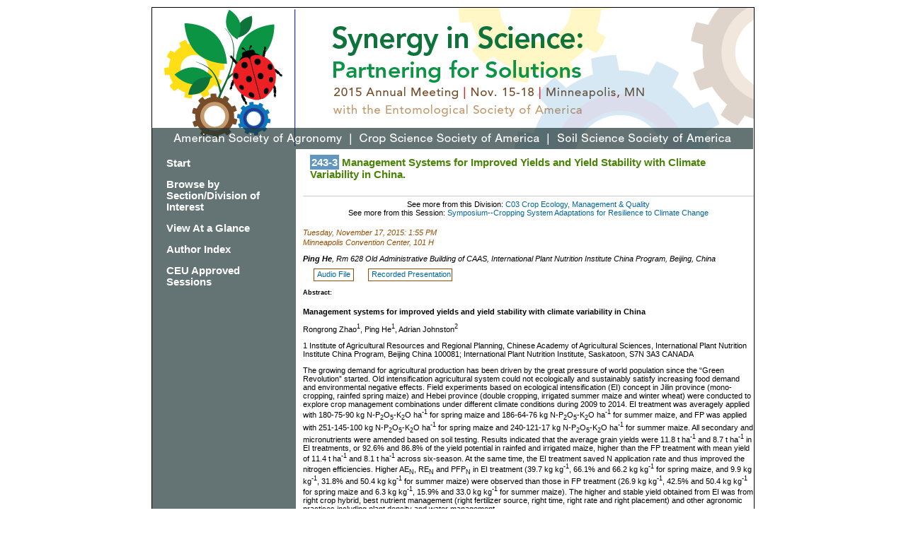

--- FILE ---
content_type: text/html; charset=UTF-8
request_url: https://scisoc.confex.com/scisoc/2015am/webprogram/Paper92049.html
body_size: 3366
content:
<!DOCTYPE html PUBLIC "-//W3C//DTD XHTML 1.0 Transitional//EN"
	"http://www.w3.org/TR/xhtml1/DTD/xhtml1-transitional.dtd">

<html>
	
	<head>
		<link href="stylesheets/webprogram.css" rel="stylesheet" type="text/css">
		<title>Abstract: Management Systems for Improved Yields and Yield Stability with Climate Variability in China. (ASA, CSSA and SSSA International Annual Meetings (2015))</title>  


		<meta name="keywords" content="xRecordingAvailable">

		<meta http-equiv="x-ua-compatible" content="IE=8"><script type="text/javascript" src="/static/js/jquery/1/jquery.min.js"></script>
		<script>
	$(document).ready(function(){
    /* This code is executed after the DOM has been completely loaded */

    var totWidth=0;
    var positions = new Array();
	var slidewidth = $('#gallery').width();

    $('#slides .slide').each(function(i){
        /* Loop through all the slides and store their accumulative widths in totWidth */
		$(this).width(slidewidth);
		positions[i]= totWidth;
        totWidth += $(this).width();

        /* The positions array contains each slide's commulutative offset from the left part of the container */

        if(!$(this).width())
        {
            alert("Please, fill in width & height for all your images!");
            return false;
        }
    });

    $('#slides').width(totWidth);

    /* Change the cotnainer div's width to the exact width of all the slides combined */

    $('#menu ul li a').click(function(e){

        /* On a thumbnail click */
        $('li.menuItem').removeClass('act').addClass('inact');
        $(this).parent().addClass('act');

        var pos = $(this).parent().prevAll('.menuItem').length;

        $('#slides').stop().animate({marginLeft:-positions[pos]+'px'},450);
        /* Start the sliding animation */

        e.preventDefault();
        /* Prevent the default action of the link */
    });

    $('#menu ul li.menuItem:first').addClass('act').siblings().addClass('inact');
    /* On page load, mark the first thumbnail as active */
	
	$('#mobilemenu ul li a').click(function(e){

        /* On a thumbnail click */
        $('li.menuItem').removeClass('act').addClass('inact');
        $(this).parent().addClass('act');

        var pos = $(this).parent().prevAll('.menuItem').length;

        $('#slides').stop().animate({marginLeft:-positions[pos]+'px'},450);
        /* Start the sliding animation */

        e.preventDefault();
        /* Prevent the default action of the link */
    });

    $('#mobilemenu ul li.menuItem:first').addClass('act').siblings().addClass('inact');
    /* On page load, mark the first thumbnail as active */
});
</script>
 
	</head>
	
	<body class="paper">
	
		<div class="page">
			
			<a name="top"></a>

			<!-- <h1 class="title">Abstract: Management Systems for Improved Yields and Yield Stability with Climate Variability in China. (ASA, CSSA and SSSA International Annual Meetings (2015))</h1> -->
			
			<div class="banner">
				<a href="http://www.acsmeetings.org" target="_blank"><img src="images/banner.jpg" alt="[ International Annual Meetings - Home Page  ]" title="[ International Annual Meetings - Home Page  ]" width="100%" height="100%" border="0"></a>
			</div>
			<div class="columns clearfix">
				<div class="navigation">
	<div class="navitem"><a href="start.html" >Start</a></div>
	
		 <div class="navitem"><a href="programs.html" >Browse by Section/Division of Interest</a> </div>
	
	  <div class="navitem"><a href="ataglance.html">View At a Glance</a> </div>
	  <div class="navitem"><a href="authora.html" >Author Index</a> </div>
	  <div class="navitem">
		
		<a href="ceuapproved.html" >CEU Approved Sessions</a>
	</div>
	  
	  
	  
        <!--  <div class="navitem"><a href="https://www.acsmeetings.org/register">Register Now!</a> </div>-->	
</div>

				<div class="content">
					<h2 class="subtitle">
						<span class="number">243-3</span>
						Management Systems for Improved Yields and Yield Stability with Climate Variability in China.
					</h2>			
					

	





<p class="parents">See more from this Division: <a href="C3.html">C03 Crop Ecology, Management & Quality</a><br>
See more from this Session: <a href="Session14432.html">Symposium--Cropping System Adaptations for Resilience to Climate Change</a></p>




	
	<div class="datetime">Tuesday, November 17, 2015: 1:55 PM</div>
	 <div class="location">Minneapolis Convention Center, 101 H<!--, Level 1--></div>


<p>


	
	<div class="paperauthors">
	
	<b>Ping He</b>, Rm 628 Old Administrative Building of CAAS, International Plant Nutrition Institute China Program, Beijing, China
</div>

	
	<div class="media">
	
		<span class="medialink">
	<a target="Recording" title="Audio File" href="https://scisoc.confex.com/crops/2015am/recordingredirect.cgi/id/23120">
		Audio File
	</a>
</span>

	
		<span class="medialink">
	<a target="Recording" title="Recorded Presentation" href="https://scisoc.confex.com/crops/2015am/recordingredirect.cgi/id/23119">
		Recorded Presentation
	</a>
</span>

	
</div>


	
	
	

<h5>Abstract:</h5>
	<div class="abstract">
	<div><b>Management systems for improved yields and yield stability with climate variability in China&nbsp;</b><p>Rongrong Zhao<sup>1</sup>, Ping He<sup>1</sup>, Adrian Johnston<sup>2</sup><p>1 Institute of Agricultural Resources and Regional Planning, Chinese Academy of Agricultural Sciences, International Plant Nutrition Institute China Program, Beijing China 100081; International Plant Nutrition Institute, Saskatoon, S7N 3A3 CANADA&nbsp;
<p>The growing demand for agricultural production has been driven by the great pressure of world population since the &ldquo;Green Revolution&rdquo; started. Old intensification agricultural system could not ecologically and sustainably satisfy increasing food demand and environmental negative effects. Field experiments based on ecological intensification (EI) concept in Jilin province (mono-cropping, rainfed spring maize) and Hebei province (double cropping, irrigated summer maize and winter wheat) were conducted to explore crop management combinations under different climate conditions during 2009 to 2014. EI treatment was averagely applied with 180-75-90 kg N-P<sub>2</sub>O<sub>5</sub>-K<sub>2</sub>O ha<sup>-1 </sup>for spring maize and 186-64-76 kg N-P<sub>2</sub>O<sub>5</sub>-K<sub>2</sub>O ha<sup>-1 </sup>for summer maize, and FP was applied with 251-145-100 kg N-P<sub>2</sub>O<sub>5</sub>-K<sub>2</sub>O ha<sup>-1 </sup>for spring maize and 240-121-17 kg N-P<sub>2</sub>O<sub>5</sub>-K<sub>2</sub>O ha<sup>-1 </sup>for summer maize. All secondary and micronutrients were amended based on soil testing. Results indicated that the average grain yields were 11.8 t ha<sup>-1</sup> and 8.7 t ha<sup>-1</sup> in EI treatments, or 92.6% and 86.8% of the yield potential in rainfed and irrigated maize, higher than the FP treatment with mean yield of 11.4 t ha<sup>-1</sup> and 8.1 t ha<sup>-1</sup> across six-season. At the same time, the EI treatment saved N application rate and thus improved the nitrogen efficiencies. Higher AE<sub>N</sub>, RE<sub>N</sub> and PFP<sub>N</sub> in EI treatment (39.7 kg kg<sup>-1</sup>, 66.1% and 66.2 kg kg<sup>-1 </sup>for spring maize, and 9.9 kg kg<sup>-1</sup>, 31.8% and 50.4 kg kg<sup>-1</sup> for summer maize) were observed than those in FP treatment (26.9 kg kg<sup>-1</sup>, 42.5% and 50.4 kg kg<sup>-1 </sup>for spring maize and 6.3 kg kg<sup>-1</sup>, 15.9% and 33.0 kg kg<sup>-1</sup> for summer maize). The higher and stable yield obtained from EI was from right crop hybrid, best nutrient management (right fertilizer source, right time, right rate and right placement) and other agronomic practices including plant density and water management.</div>

</div>

	
	



<p class="parents">See more from this Division: <a href="C3.html">C03 Crop Ecology, Management & Quality</a><br>
See more from this Session: <a href="Session14432.html">Symposium--Cropping System Adaptations for Resilience to Climate Change</a></p>



	
	<div class="siblings">
	<a href="Paper91522.html">&lt;&lt; Previous Abstract </a>

	|

	<a href="Paper91888.html">Next Abstract &gt;&gt; </a></div>


	



					
				</div>
			</div>

		</div>
		<div class="footer">
	<p>&copy; Copyright 2014 - <a href="http://www.agronomy.org/copyright/">Copyright Information, Privacy Statement, and Terms of Use</a><br />

	<a href="https://www.agronomy.org">American Society of Agronomy</a> | <a href="https://www.crops.org">Crop Science Society of America</a> | <a href="https://www.soils.org">Soil Science Society of America</a> <br /> <!-- a href="http://www.a-s-f.org">Agronomic Science Foundation</a><br / -->
	5585 Guilford Road | Madison, WI 53711-5801 | 608-273-8080 | Fax 608-273-2021<br />
	<a href="http://www.agronomy.org/certifications/">Certification</a> 608-273-8085 | Fax 608-273-2081</p>

					
</div>	
	</body>
</html>

	


--- FILE ---
content_type: text/css; charset=UTF-8
request_url: https://scisoc.confex.com/scisoc/2015am/webprogram/stylesheets/webprogram.css
body_size: 3462
content:
@import url("default.css");

body {
    background-color: #ffffff;
    }

.page {
	 width: 850px;
	 border: 1px #000000 solid;
	 margin: 10px auto;
	 font-family: Arial, san-serif;
	 position: relative;
	 overflow: hidden;
 }
.columns {
	background-color:#647474;
}
.subtitle {
    background-color: #FFFFFF;
    color: #498406;
    font-size: 15px;
    font-weight: bold;
    margin-top: 0;
    padding: 10px;
	border-bottom: #FFFFFF;
}

.navigation {
	padding: 5px;
	width: 20%;
	font-size: 12px;
	font-weight: bold;
	line-height: 1.4em;
	background: #647474;
	text-align: left;
	float: left;
	margin: 0px 0 0 0;
	clear:both;
}

.navigation a {
	color: #FFFFFF;
	text-decoration: none;
}

.banner {
	height :200px;
	width: 850px;
}

.start .header {
    background: none repeat scroll 0 0 #FFFFFF;
    font-size: 1.3em;
    font-weight: bold;
    margin-bottom: 20px;
    padding: 10px 0;
    text-align: left;
	color: #E5A015;
}

.start .section{
 padding: 10px;
  width: 530px;
}

.search_button {
    background-color: #E5A015;
    color: #FFFFFF;
    font-weight: bold;
}

.navsection {
    background-color: #2A3342;
    color: #672C62;
    margin-bottom: 15px;
    margin-top: 8px;
    padding-bottom: 8px !important;
	}

.navsectionhead {
    background-color: FFFFFF;
    color: #2A3342;
    border-bottom: 1px solid #000000;
    font-size: 12pt;
    font-weight: bold;
    padding-bottom: 4px;
    padding-left: 5px;
    padding-top: 4px;
    text-align: left;
    width: inherit;
	}

.navsectionheadimg{
	vertical-align:bottom;
	}

.navitem {
    color: #FFFFFF;
    font-size: 1.28em;
    margin-left: 8px;
    font-weight: bold;
    padding: 7px;
}

.navitem a:link {
	color: #FFFFFF;
	}

.navitem a:visited {
	color: #FFFFFF;
	}

.navitem a:hover {
	color: #AAAAAA;
	text-decoration: none;
	}

.content {
	float:right;
	width: 75%;
	padding-bottom: 0;
    padding-left: 10px;
    padding-right: 0;
    padding-top: 0;
	margin:0;
	background-color:#fff;
	min-height: 500px;
	}

.content a {
	color: #006699;
	}
.program .time {
margin-bottom: 0px;
margin-left: 5px;
    }
.item, .itemset {
    margin-bottom: 30px;
	margin-left: 5px;
    }
.item .itemtitle, .itemset .itemnumber {
    margin-bottom: 10px;
}	
.footer {
	width: 850px;
	border: 1px #000000 solid;
	margin: 10px auto;
	font-family: Arial, san-serif;
	font-size: 12px;
	}
.session .datetime {	
font-weight: bold;	
}

/* at a glance */
.person h1.title {
	font-size: 1.2em;
	margin: 0 -20px 6px -20px;
}
.person .content {
	background-color: #FFF;
	padding: 10px 20px;
}
.program .author {
    font-weight: normal;
    text-align: left;
    margin-left: 93px;	
}

.symposium .author {
font-weight: normal;
text-align: left;
margin-left: 93px;
}

.meeting .author {
	margin-left: 8.6em;
}
.meeting .time {
    border-bottom: 0px dashed #CCCCCC;
    clear: left;
    color: #C3362F;
    font-size: 0.9em;
    font-weight: normal;
    margin: 8px 0 7px;
    text-align: left;
    border-top: 1px dashed #CCCCCC;
}
.newnote {
color: red;
font-weight: bold;
margin-left: 200px;
font-size: 0.85em;
}
.trilogo img {
    height: 90px;
}
/* `Clear Floated Elements
----------------------------------------------------------------------------------------------------*/

/* http://sonspring.com/journal/clearing-floats */

.clear {
  clear: both;
  display: block;
  overflow: hidden;
  visibility: hidden;
  width: 0;
  height: 0;
}

/* http://www.yuiblog.com/blog/2010/09/27/clearfix-reloaded-overflowhidden-demystified */

.clearfix:before,
.clearfix:after,
.container_12:before,
.container_12:after,
.container_16:before,
.container_16:after {
  content: '.';
  display: block;
  overflow: hidden;
  visibility: hidden;
  font-size: 0;
  line-height: 0;
  width: 0;
  height: 0;
}

.clearfix:after,
.container_12:after,
.container_16:after {
  clear: both;
}

/*
  The following zoom:1 rule is specifically for IE6 + IE7.
  Move to separate stylesheet if invalid CSS is a problem.
*/

.clearfix,
.container_12,
.container_16 {
  zoom: 1;
}


/* Form input for submitting a comment */

.RecordCommentInput {}

.RecordCommentInputSubject {}
.RecordCommentSubjectTextbox {width: 500px}
.RecordCommentInputComment {}
.RecordCommentCommentTextbox {
	width: 500px;
	height: 100px;
}
.RecordCommentInputSubmit {}
.RecordCommentSubmitButton {}
.RecordCommentCancelButton {}

/* Form input for login to allow submitting of a comment */
.RecordCommentLabel {}
.RecordCommentInput {}
.RecordCommentUsername {}
.RecordCommentUsernameTextbox {}
.RecordCommentPasswordTextbox {}
.RecordCommentLoginButton {}


.RecordComment, .RecordCommentInput { 
    background-image: none !important;
    border-top-color: #CCCCCC;
    border-top-style: solid;
    border-top-width: 1px;
    padding-top: 8px;
    clear: both;
    margin-bottom: 12px;
    display: block;
    unicode-bidi: embed;
    text-align: left;
    color: #333333;
    font-family: georgia,"times new roman",times,serif;
    font-size: 12px;
    line-height: 1.5em;
} 

/*Display of Comment*/
.RecordCommentInitiate, .RecordCommentHide, .RecordCommentShow { 
	font-size: 13px;
	font-weight: underline; 
} 

.RecordCommentInitiate:hover, .RecordCommentHide:hover, .RecordCommentShow:hover{ 
	cursor:pointer;
	
}


.RecordCommentContainer {
	font-family: arial,helvetica,sans-serif;
}

.RecordCommentUser {
	color: #000000;
	margin-left: 3px;
	font-weight: bold;
	padding-left: 0;
	display: inline;
	font-size: 1.2em;
	line-height: 1.25em;
	margin-right: 8px;    
	padding-bottom: 1px;
	padding-right: 1px;
	padding-top: 1px;
	font-family: arial,helvetica,sans-serif;
	text-align: left;
}

.RecordCommentSubject {

}
.RecordCommentComment {
    margin-bottom: 5px;
    margin-left: 10px;
    display: block;
    unicode-bidi: embed;
    font-size: 1em;
    list-style-type: none;
    line-height: 1.25em;
    font-family: arial,helvetica,sans-serif;
    text-align: left;
    color: #333333;
}

.RecordCommentTimeStamp, .RecordCommentReply {
  	float: left;
	background-image: none;
	padding-left: 0;
	font-size: 1em;
	line-height: 1.363em;
	text-transform: none;
	background-position: left 0.7em;
	color: #0000E6;	
	margin-bottom: 5px;
	margin-left: 10px;
	padding-bottom: 1px;
	padding-right: 1px;
	padding-top: 1px;
	unicode-bidi: embed;
	font-family: arial,helvetica,sans-serif;
	text-align: left;
}


.RecordCommentResponses {float: left;}

.RecordCommentReply {
	color:  #909090;
}

.RecordCommentDelete {}


.watermark {
	color: #CCCCCC;
	font-style: italic;
}

.startThread { 
    border-top-color: #CCCCCC;
    border-top-style: solid;
    border-top-width: 1px;
}

.evenThread { 
	background-color: #E6E6E6;

} 
.oddThread { 

} 

/* Webprogram Prelimenary Toggle Styles */


.programList ul, .programList li {
	padding: 0;
	margin: 0;
	list-style-type: none;
}

.programList .item {
	margin: 0;
	padding: 2px;
	font-size: 1.1em;
}

.leaveAlone {
	margin-top: 10px;
}

/* Toggle */
.toggle:after {
	background-color: rgba(100, 116, 116, 0.2);
	border: 1px solid rgba(100, 116, 116, 0.5);
	content: "-";
	padding: 0 6px;
	margin-left: 5px;
	width: 5px;
	font-weight: 900;
	cursor: pointer;
	color: #647474;
}
	.toggle.open:after{
	content: "+";
	margin-left: 4px;
	padding: 0 4px;
	}

h3.toggle {
	color: #498406;
}

/* At a Glance Slide */
/* Gallery styles */

#gallery{
    /* CSS3 Box Shadow */
    -moz-box-shadow:0 0 3px #AAAAAA;
    -webkit-box-shadow:0 0 3px #AAAAAA;
    box-shadow:0 0 3px #AAAAAA;

    /* CSS3 Rounded Corners */

    -moz-border-radius-bottomleft:4px;
    -webkit-border-bottom-left-radius:4px;
    border-bottom-left-radius:4px;

    -moz-border-radius-bottomright:4px;
    -webkit-border-bottom-right-radius:4px;
    border-bottom-right-radius:4px;

    border:1px solid white;

    /* The width of the gallery */
    width:100%;
    overflow:hidden;
	margin: 0 auto;
}



#slides{
    /* This is the slide area */
    min-height:400px;

    /* jQuery changes the width later on to the sum of the widths of all the slides. */
    width:100%;
    overflow:hidden;
}

.slide{
    float:left;
	width: 100%;
	min-height: 400px;
}




#gallery #menu{
    /* This is the container for the thumbnails */
    height:45px;
	border-bottom: 1px solid #CCC;
	-webkit-box-shadow: 0 8px 6px -6px #ccc;
	   -moz-box-shadow: 0 8px 6px -6px #ccc;
	        box-shadow: 0 8px 6px -6px #ccc;
}

html#range_1 #gallery #menu, html#range_0 #gallery #menu{
		display:none;
		}

html#range_2 #gallery #mobilemenu {
	display: none;
	}
html#range_1 #gallery  #mobilemenu {
		display:block;
		text-align: center;
		border-bottom: 1px solid #CCC;
		-webkit-box-shadow: 0 8px 6px -6px #ccc;
		   -moz-box-shadow: 0 8px 6px -6px #ccc;
				box-shadow: 0 8px 6px -6px #ccc;
		}
		

#gallery #menu ul  {
    margin: 0;
    padding-right: 20px;
    text-align: justify;
	}
	#gallery #menu li{
		/* Every thumbnail is a li element */
		width:auto;
		display:inline-block;
		list-style:none;
		height:45px;
		overflow:hidden;
		font-size: .85em;
		}
		#gallery #menu li a{
			display:block;
			padding: 6px 8px;
			text-decoration: none;
			color: #1854ae;
			}
			

#gallery #mobilemenu ul {
	margin: 0 auto;
	text-align: center;
	}
	#gallery #mobilemenu li {
		/* Every thumbnail is a li element */
		width:auto;
		display:inline-block;
		list-style:none;
		overflow:hidden;
		font-size: .85em;
		padding: 0 7px;
		}
		#gallery #mobilemenu li a {
			display:block;
			padding: 6px 8px;
			color: #1854ae;
			}

#gallery #menu li.inact:hover, #gallery #mobilemenu li.inact:hover{
    /* The inactive state, highlighted on mouse over */
	color: #84b1f3;
	}

#gallery #menu li.act,#gallery #menu li.act:hover, #gallery #mobilemenu li.act, #gallery #mobilemenu li.act:hover{
    /* The active state of the thumb */
	color: #999999;
    -moz-box-shadow:    inset 0 0 2px #CCC;
    -webkit-box-shadow: inset 0 0 2px #CCC;
    box-shadow:         inset 0 0 2px #CCC;
	}
	#gallery #menu li.act a, #gallery #mobilemenu li.act a{
		cursor:default;
		}

#gallery #menu a img, #gallery #mobilemenu a img{
    border:none;
}

#gallery .dayInfo {
	padding: 8px;
	}
	
#gallery .Col {
	width: 45%;
	display: inline-block;
	}
#gallery .am { float: left;}
#gallery .pm { margin-left: 20px;}
.content #gallery h2 {
	float: none;
	clear: both;
	}

#gallery .agsession a {
	font-size: 15px;
	}

html#range_0 	#gallery .Col {
		width: 100%;
		display: block;
		}
		
html#range_0 #gallery .am , html#range_0 #gallery .pm {float: none;
		 clear:both;}
		 
 }
html#range_0 #gallery .aagdate {
	font-size: 1.1em;
	margin: .5em 0em;
	}
	
html#range_0 #gallery .aagsession {
    border-bottom: 1px solid #ccc;
    margin: 2px 0;
    padding: 2px 0;
}

.programexpand {
		cursor: pointer;
		color: #006699;
}

a.popupopen, a.popupclose, a.popupopen:link, a.popupclose:link, a.popupopen:visited, a.popupclose:visited, a.popupopen:focus, a.popupclose:focus, a.popupopen:hover, a.popupclose:hover {
	cursor: pointer;
	padding: 8px;
	background-color: #498406;
	color: #FFFFFF;
	border-radius: 4px;
	margin: .5em 0;
	display: inline-block;
	font-weight: bold;
}
.popup {
	position:fixed;
	top: 5%;
	width: 850px;
	height: 85%;
	background-color: #FFFFFF;
	border:1px solid #CCC;
	overflow: scroll;
	z-index: 9002;
	box-shadow: 2px 5px 5px rgba(0, 0, 0, 0.4);
	margin-left: 85px;
}